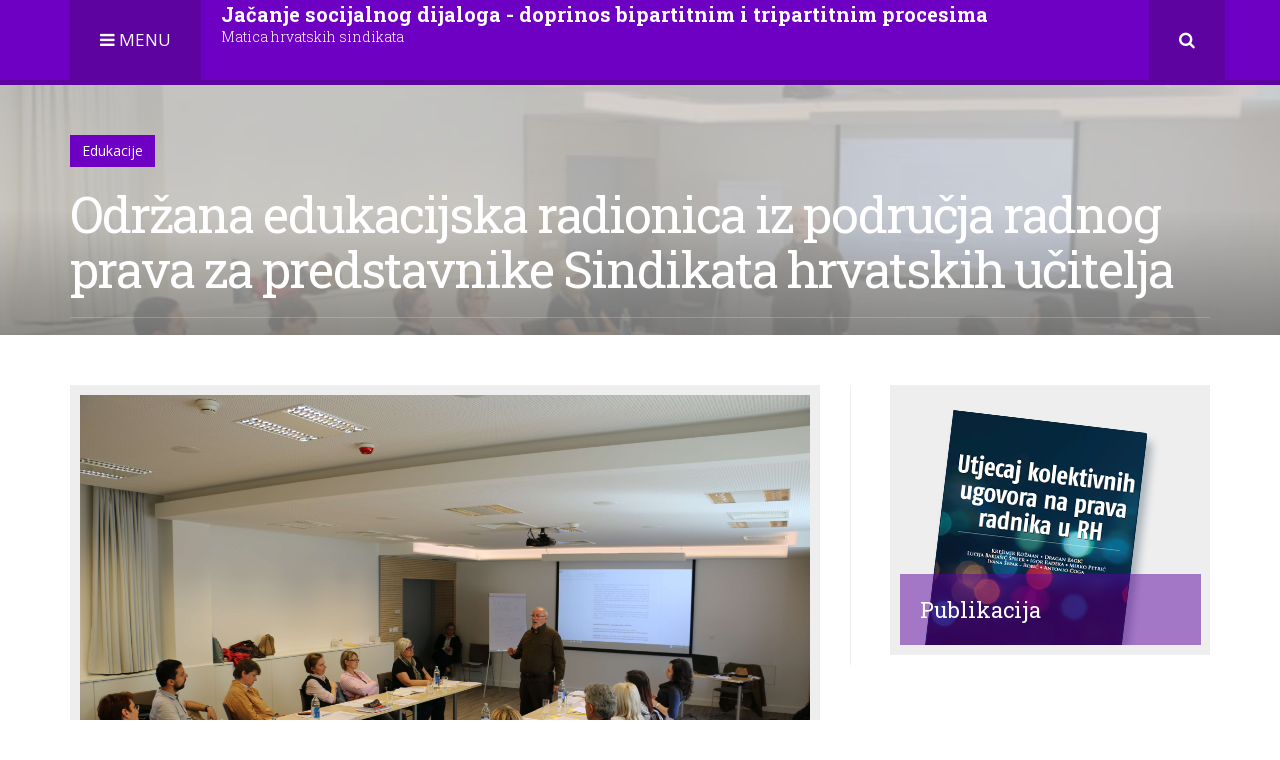

--- FILE ---
content_type: text/html; charset=UTF-8
request_url: https://bptp.socijalni-dijalog.hr/odrzana-edukacijska-radionica-iz-podrucja-radnog-prava-za-predstavnike-sindikata-hrvatskih-ucitelja/
body_size: 6173
content:
<!doctype html>
<html>
<head>
<title>Socijalni dijalog</title>
<meta charset="utf-8">
<meta name="viewport" content="width=device-width, initial-scale=1">
<link href="//fonts.googleapis.com/css?family=Open+Sans:300i,400i,600i,700i,800i,400,300,600,700,800&amp;subset=latin,latin-ext" rel="stylesheet" type="text/css">
<link href="//fonts.googleapis.com/css?family=Roboto+Slab:400,300,100,700&amp;subset=latin,latin-ext" rel="stylesheet" type="text/css">
<link href="//fonts.googleapis.com/css?family=Oswald:400,300,100,700&amp;subset=latin,latin-ext" rel="stylesheet" type="text/css">
<link href="//fonts.googleapis.com/css?family=Raleway:400,500,900&amp;subset=latin,latin-ext" rel="stylesheet" type="text/css">
<link href="//cdn.jsdelivr.net/npm/bootstrap@3.3.7/dist/css/bootstrap.min.css" rel="stylesheet" />
<link href="//cdn.jsdelivr.net/npm/font-awesome@4.2.0/css/font-awesome.min.css" rel="stylesheet">
<!-- <link rel="stylesheet" media="screen" href="https://bptp.socijalni-dijalog.hr/wp-content/themes/socijalni-dijalog/style.css?v=20191206135247" /> -->
<link rel="stylesheet" type="text/css" href="//bptp.socijalni-dijalog.hr/wp-content/cache/bptp.socijalni-dijalog.hr/wpfc-minified/effqy0ix/c8igo.css" media="screen"/>
<link rel="shortcut icon" href="https://bptp.socijalni-dijalog.hr/wp-content/themes/socijalni-dijalog/favicon.ico">
<script>(function(d, s, id) {
var js, fjs = d.getElementsByTagName(s)[0];
if (d.getElementById(id)) return;
js = d.createElement(s); js.id = id;
js.src = "//connect.facebook.net/en_US/sdk.js#xfbml=1&version=v2.0&appId=355616328569900";
fjs.parentNode.insertBefore(js, fjs);
}(document, 'script', 'facebook-jssdk'));</script>
<meta name='robots' content='max-image-preview:large' />
<link rel="alternate" title="oEmbed (JSON)" type="application/json+oembed" href="https://bptp.socijalni-dijalog.hr/wp-json/oembed/1.0/embed?url=https%3A%2F%2Fbptp.socijalni-dijalog.hr%2Fodrzana-edukacijska-radionica-iz-podrucja-radnog-prava-za-predstavnike-sindikata-hrvatskih-ucitelja%2F" />
<link rel="alternate" title="oEmbed (XML)" type="text/xml+oembed" href="https://bptp.socijalni-dijalog.hr/wp-json/oembed/1.0/embed?url=https%3A%2F%2Fbptp.socijalni-dijalog.hr%2Fodrzana-edukacijska-radionica-iz-podrucja-radnog-prava-za-predstavnike-sindikata-hrvatskih-ucitelja%2F&#038;format=xml" />
<style id='wp-img-auto-sizes-contain-inline-css' type='text/css'>
img:is([sizes=auto i],[sizes^="auto," i]){contain-intrinsic-size:3000px 1500px}
/*# sourceURL=wp-img-auto-sizes-contain-inline-css */
</style>
<!-- <link rel='stylesheet' id='wp-block-library-css' href='https://bptp.socijalni-dijalog.hr/wp-includes/css/dist/block-library/style.min.css?ver=6f9f71aefece05538d27725c03e636e7' type='text/css' media='all' /> -->
<link rel="stylesheet" type="text/css" href="//bptp.socijalni-dijalog.hr/wp-content/cache/bptp.socijalni-dijalog.hr/wpfc-minified/1qhmne8c/c8igo.css" media="all"/>
<style id='global-styles-inline-css' type='text/css'>
:root{--wp--preset--aspect-ratio--square: 1;--wp--preset--aspect-ratio--4-3: 4/3;--wp--preset--aspect-ratio--3-4: 3/4;--wp--preset--aspect-ratio--3-2: 3/2;--wp--preset--aspect-ratio--2-3: 2/3;--wp--preset--aspect-ratio--16-9: 16/9;--wp--preset--aspect-ratio--9-16: 9/16;--wp--preset--color--black: #000000;--wp--preset--color--cyan-bluish-gray: #abb8c3;--wp--preset--color--white: #ffffff;--wp--preset--color--pale-pink: #f78da7;--wp--preset--color--vivid-red: #cf2e2e;--wp--preset--color--luminous-vivid-orange: #ff6900;--wp--preset--color--luminous-vivid-amber: #fcb900;--wp--preset--color--light-green-cyan: #7bdcb5;--wp--preset--color--vivid-green-cyan: #00d084;--wp--preset--color--pale-cyan-blue: #8ed1fc;--wp--preset--color--vivid-cyan-blue: #0693e3;--wp--preset--color--vivid-purple: #9b51e0;--wp--preset--gradient--vivid-cyan-blue-to-vivid-purple: linear-gradient(135deg,rgb(6,147,227) 0%,rgb(155,81,224) 100%);--wp--preset--gradient--light-green-cyan-to-vivid-green-cyan: linear-gradient(135deg,rgb(122,220,180) 0%,rgb(0,208,130) 100%);--wp--preset--gradient--luminous-vivid-amber-to-luminous-vivid-orange: linear-gradient(135deg,rgb(252,185,0) 0%,rgb(255,105,0) 100%);--wp--preset--gradient--luminous-vivid-orange-to-vivid-red: linear-gradient(135deg,rgb(255,105,0) 0%,rgb(207,46,46) 100%);--wp--preset--gradient--very-light-gray-to-cyan-bluish-gray: linear-gradient(135deg,rgb(238,238,238) 0%,rgb(169,184,195) 100%);--wp--preset--gradient--cool-to-warm-spectrum: linear-gradient(135deg,rgb(74,234,220) 0%,rgb(151,120,209) 20%,rgb(207,42,186) 40%,rgb(238,44,130) 60%,rgb(251,105,98) 80%,rgb(254,248,76) 100%);--wp--preset--gradient--blush-light-purple: linear-gradient(135deg,rgb(255,206,236) 0%,rgb(152,150,240) 100%);--wp--preset--gradient--blush-bordeaux: linear-gradient(135deg,rgb(254,205,165) 0%,rgb(254,45,45) 50%,rgb(107,0,62) 100%);--wp--preset--gradient--luminous-dusk: linear-gradient(135deg,rgb(255,203,112) 0%,rgb(199,81,192) 50%,rgb(65,88,208) 100%);--wp--preset--gradient--pale-ocean: linear-gradient(135deg,rgb(255,245,203) 0%,rgb(182,227,212) 50%,rgb(51,167,181) 100%);--wp--preset--gradient--electric-grass: linear-gradient(135deg,rgb(202,248,128) 0%,rgb(113,206,126) 100%);--wp--preset--gradient--midnight: linear-gradient(135deg,rgb(2,3,129) 0%,rgb(40,116,252) 100%);--wp--preset--font-size--small: 13px;--wp--preset--font-size--medium: 20px;--wp--preset--font-size--large: 36px;--wp--preset--font-size--x-large: 42px;--wp--preset--spacing--20: 0.44rem;--wp--preset--spacing--30: 0.67rem;--wp--preset--spacing--40: 1rem;--wp--preset--spacing--50: 1.5rem;--wp--preset--spacing--60: 2.25rem;--wp--preset--spacing--70: 3.38rem;--wp--preset--spacing--80: 5.06rem;--wp--preset--shadow--natural: 6px 6px 9px rgba(0, 0, 0, 0.2);--wp--preset--shadow--deep: 12px 12px 50px rgba(0, 0, 0, 0.4);--wp--preset--shadow--sharp: 6px 6px 0px rgba(0, 0, 0, 0.2);--wp--preset--shadow--outlined: 6px 6px 0px -3px rgb(255, 255, 255), 6px 6px rgb(0, 0, 0);--wp--preset--shadow--crisp: 6px 6px 0px rgb(0, 0, 0);}:where(.is-layout-flex){gap: 0.5em;}:where(.is-layout-grid){gap: 0.5em;}body .is-layout-flex{display: flex;}.is-layout-flex{flex-wrap: wrap;align-items: center;}.is-layout-flex > :is(*, div){margin: 0;}body .is-layout-grid{display: grid;}.is-layout-grid > :is(*, div){margin: 0;}:where(.wp-block-columns.is-layout-flex){gap: 2em;}:where(.wp-block-columns.is-layout-grid){gap: 2em;}:where(.wp-block-post-template.is-layout-flex){gap: 1.25em;}:where(.wp-block-post-template.is-layout-grid){gap: 1.25em;}.has-black-color{color: var(--wp--preset--color--black) !important;}.has-cyan-bluish-gray-color{color: var(--wp--preset--color--cyan-bluish-gray) !important;}.has-white-color{color: var(--wp--preset--color--white) !important;}.has-pale-pink-color{color: var(--wp--preset--color--pale-pink) !important;}.has-vivid-red-color{color: var(--wp--preset--color--vivid-red) !important;}.has-luminous-vivid-orange-color{color: var(--wp--preset--color--luminous-vivid-orange) !important;}.has-luminous-vivid-amber-color{color: var(--wp--preset--color--luminous-vivid-amber) !important;}.has-light-green-cyan-color{color: var(--wp--preset--color--light-green-cyan) !important;}.has-vivid-green-cyan-color{color: var(--wp--preset--color--vivid-green-cyan) !important;}.has-pale-cyan-blue-color{color: var(--wp--preset--color--pale-cyan-blue) !important;}.has-vivid-cyan-blue-color{color: var(--wp--preset--color--vivid-cyan-blue) !important;}.has-vivid-purple-color{color: var(--wp--preset--color--vivid-purple) !important;}.has-black-background-color{background-color: var(--wp--preset--color--black) !important;}.has-cyan-bluish-gray-background-color{background-color: var(--wp--preset--color--cyan-bluish-gray) !important;}.has-white-background-color{background-color: var(--wp--preset--color--white) !important;}.has-pale-pink-background-color{background-color: var(--wp--preset--color--pale-pink) !important;}.has-vivid-red-background-color{background-color: var(--wp--preset--color--vivid-red) !important;}.has-luminous-vivid-orange-background-color{background-color: var(--wp--preset--color--luminous-vivid-orange) !important;}.has-luminous-vivid-amber-background-color{background-color: var(--wp--preset--color--luminous-vivid-amber) !important;}.has-light-green-cyan-background-color{background-color: var(--wp--preset--color--light-green-cyan) !important;}.has-vivid-green-cyan-background-color{background-color: var(--wp--preset--color--vivid-green-cyan) !important;}.has-pale-cyan-blue-background-color{background-color: var(--wp--preset--color--pale-cyan-blue) !important;}.has-vivid-cyan-blue-background-color{background-color: var(--wp--preset--color--vivid-cyan-blue) !important;}.has-vivid-purple-background-color{background-color: var(--wp--preset--color--vivid-purple) !important;}.has-black-border-color{border-color: var(--wp--preset--color--black) !important;}.has-cyan-bluish-gray-border-color{border-color: var(--wp--preset--color--cyan-bluish-gray) !important;}.has-white-border-color{border-color: var(--wp--preset--color--white) !important;}.has-pale-pink-border-color{border-color: var(--wp--preset--color--pale-pink) !important;}.has-vivid-red-border-color{border-color: var(--wp--preset--color--vivid-red) !important;}.has-luminous-vivid-orange-border-color{border-color: var(--wp--preset--color--luminous-vivid-orange) !important;}.has-luminous-vivid-amber-border-color{border-color: var(--wp--preset--color--luminous-vivid-amber) !important;}.has-light-green-cyan-border-color{border-color: var(--wp--preset--color--light-green-cyan) !important;}.has-vivid-green-cyan-border-color{border-color: var(--wp--preset--color--vivid-green-cyan) !important;}.has-pale-cyan-blue-border-color{border-color: var(--wp--preset--color--pale-cyan-blue) !important;}.has-vivid-cyan-blue-border-color{border-color: var(--wp--preset--color--vivid-cyan-blue) !important;}.has-vivid-purple-border-color{border-color: var(--wp--preset--color--vivid-purple) !important;}.has-vivid-cyan-blue-to-vivid-purple-gradient-background{background: var(--wp--preset--gradient--vivid-cyan-blue-to-vivid-purple) !important;}.has-light-green-cyan-to-vivid-green-cyan-gradient-background{background: var(--wp--preset--gradient--light-green-cyan-to-vivid-green-cyan) !important;}.has-luminous-vivid-amber-to-luminous-vivid-orange-gradient-background{background: var(--wp--preset--gradient--luminous-vivid-amber-to-luminous-vivid-orange) !important;}.has-luminous-vivid-orange-to-vivid-red-gradient-background{background: var(--wp--preset--gradient--luminous-vivid-orange-to-vivid-red) !important;}.has-very-light-gray-to-cyan-bluish-gray-gradient-background{background: var(--wp--preset--gradient--very-light-gray-to-cyan-bluish-gray) !important;}.has-cool-to-warm-spectrum-gradient-background{background: var(--wp--preset--gradient--cool-to-warm-spectrum) !important;}.has-blush-light-purple-gradient-background{background: var(--wp--preset--gradient--blush-light-purple) !important;}.has-blush-bordeaux-gradient-background{background: var(--wp--preset--gradient--blush-bordeaux) !important;}.has-luminous-dusk-gradient-background{background: var(--wp--preset--gradient--luminous-dusk) !important;}.has-pale-ocean-gradient-background{background: var(--wp--preset--gradient--pale-ocean) !important;}.has-electric-grass-gradient-background{background: var(--wp--preset--gradient--electric-grass) !important;}.has-midnight-gradient-background{background: var(--wp--preset--gradient--midnight) !important;}.has-small-font-size{font-size: var(--wp--preset--font-size--small) !important;}.has-medium-font-size{font-size: var(--wp--preset--font-size--medium) !important;}.has-large-font-size{font-size: var(--wp--preset--font-size--large) !important;}.has-x-large-font-size{font-size: var(--wp--preset--font-size--x-large) !important;}
/*# sourceURL=global-styles-inline-css */
</style>
<style id='classic-theme-styles-inline-css' type='text/css'>
/*! This file is auto-generated */
.wp-block-button__link{color:#fff;background-color:#32373c;border-radius:9999px;box-shadow:none;text-decoration:none;padding:calc(.667em + 2px) calc(1.333em + 2px);font-size:1.125em}.wp-block-file__button{background:#32373c;color:#fff;text-decoration:none}
/*# sourceURL=/wp-includes/css/classic-themes.min.css */
</style>
<!-- <link rel='stylesheet' id='responsive-lightbox-swipebox-css' href='https://bptp.socijalni-dijalog.hr/wp-content/plugins/responsive-lightbox/assets/swipebox/swipebox.min.css?ver=1.5.2' type='text/css' media='all' /> -->
<link rel="stylesheet" type="text/css" href="//bptp.socijalni-dijalog.hr/wp-content/cache/bptp.socijalni-dijalog.hr/wpfc-minified/f15ve6as/c8igo.css" media="all"/>
<!-- <link rel='stylesheet' id='wp-paginate-css' href='https://bptp.socijalni-dijalog.hr/wp-content/plugins/wp-paginate/css/wp-paginate.css?ver=2.2.4' type='text/css' media='screen' /> -->
<link rel="stylesheet" type="text/css" href="//bptp.socijalni-dijalog.hr/wp-content/cache/bptp.socijalni-dijalog.hr/wpfc-minified/pvr1m7g/c8igo.css" media="screen"/>
<script src='//bptp.socijalni-dijalog.hr/wp-content/cache/bptp.socijalni-dijalog.hr/wpfc-minified/95akhzz6/c8igo.js' type="text/javascript"></script>
<!-- <script type="text/javascript" src="https://bptp.socijalni-dijalog.hr/wp-includes/js/jquery/jquery.min.js?ver=3.7.1" id="jquery-core-js"></script> -->
<!-- <script type="text/javascript" src="https://bptp.socijalni-dijalog.hr/wp-includes/js/jquery/jquery-migrate.min.js?ver=3.4.1" id="jquery-migrate-js"></script> -->
<!-- <script type="text/javascript" src="https://bptp.socijalni-dijalog.hr/wp-content/plugins/responsive-lightbox/assets/swipebox/jquery.swipebox.min.js?ver=1.5.2" id="responsive-lightbox-swipebox-js"></script> -->
<!-- <script type="text/javascript" src="https://bptp.socijalni-dijalog.hr/wp-includes/js/underscore.min.js?ver=1.13.7" id="underscore-js"></script> -->
<!-- <script type="text/javascript" src="https://bptp.socijalni-dijalog.hr/wp-content/plugins/responsive-lightbox/assets/infinitescroll/infinite-scroll.pkgd.min.js?ver=4.0.1" id="responsive-lightbox-infinite-scroll-js"></script> -->
<script type="text/javascript" id="responsive-lightbox-js-before">
/* <![CDATA[ */
var rlArgs = {"script":"swipebox","selector":"lightbox","customEvents":"","activeGalleries":true,"animation":true,"hideCloseButtonOnMobile":false,"removeBarsOnMobile":false,"hideBars":true,"hideBarsDelay":5000,"videoMaxWidth":1080,"useSVG":true,"loopAtEnd":false,"woocommerce_gallery":false,"ajaxurl":"https:\/\/bptp.socijalni-dijalog.hr\/wp-admin\/admin-ajax.php","nonce":"f812e7eccb","preview":false,"postId":991,"scriptExtension":false};
//# sourceURL=responsive-lightbox-js-before
/* ]]> */
</script>
<script src='//bptp.socijalni-dijalog.hr/wp-content/cache/bptp.socijalni-dijalog.hr/wpfc-minified/7nchuoov/c8igo.js' type="text/javascript"></script>
<!-- <script type="text/javascript" src="https://bptp.socijalni-dijalog.hr/wp-content/plugins/responsive-lightbox/js/front.js?ver=2.5.4" id="responsive-lightbox-js"></script> -->
<link rel="shortcut icon" type="image/x-icon" href="https://bptp.socijalni-dijalog.hr/wp-content/themes/socijalni-dijalog/favicon.ico" />
<style>#wpadminbar #wp-admin-bar-site-name>.ab-item:before { content: none !important;}li#wp-admin-bar-site-name a { background: url( "https://bptp.socijalni-dijalog.hr/wp-content/themes/socijalni-dijalog/favicon.ico" ) left center/20px no-repeat !important; padding-left: 21px !important; background-size: 20px !important; } li#wp-admin-bar-site-name { margin-left: 5px !important; } li#wp-admin-bar-site-name {} #wp-admin-bar-site-name div a { background: none !important; }
</style></head>
<body class="bptp-socijalni-dijalog-hr">
<div id="fb-root"></div>
<nav class="navbar navbar-default navbar-fixed-top sdheader">
<div class="container">
<div class="floatnav"><ul id="menu-menu-1" class="nav nav-pills nav-stacked menu"><li id="menu-item-17" class="menu-item menu-item-type-custom menu-item-object-custom menu-item-17"><a href="/">Naslovnica</a></li>
<li id="menu-item-40" class="menu-item menu-item-type-post_type menu-item-object-page menu-item-40"><a href="https://bptp.socijalni-dijalog.hr/o-nama/">O nama</a></li>
<li id="menu-item-680" class="menu-item menu-item-type-taxonomy menu-item-object-category menu-item-680"><a href="https://bptp.socijalni-dijalog.hr/category/obavijesti/">Obavijesti</a></li>
<li id="menu-item-679" class="menu-item menu-item-type-taxonomy menu-item-object-category current-post-ancestor current-menu-parent current-post-parent menu-item-679"><a href="https://bptp.socijalni-dijalog.hr/category/edukacije/">Edukacije</a></li>
<li id="menu-item-38" class="menu-item menu-item-type-post_type menu-item-object-page menu-item-38"><a href="https://bptp.socijalni-dijalog.hr/dokumenti/">Dokumenti</a></li>
<li id="menu-item-41" class="menu-item menu-item-type-post_type menu-item-object-page menu-item-41"><a href="https://bptp.socijalni-dijalog.hr/kontakti/">Kontakti</a></li>
</ul></div>			<ul class="nav navbar-nav main-menu-launcher">
<li><a href="#" class="navigacija" id="nav-launcher"><i class="fa fa-bars"></i><span> Menu</span></a></li>
</ul>
<div class="nav navbar-nav navbar-left logo-wrapper">
<a href="/">Jačanje socijalnog dijaloga - doprinos bipartitnim i tripartitnim procesima<br/><span>Matica hrvatskih sindikata</span></a>
</div>
<ul class="nav navbar-nav navbar-right social-and-search">
<li></li>
<li class="srch">
<form action="/" method="get">
<input type="text" name="s" placeholder="Enter search keywords">
<input type="submit" class="submitsrch">
</form>
<a href="#" class="navigacija"><i class="fa fa-search"></i></a>
</li>
</ul>
</div>
</nav>
<div class="single slider-wrapper">
<div class="single-img-slider cover" style="background-image: url('https://bptp.socijalni-dijalog.hr/files/2016/04/IMG_1106-915x610.jpg');"></div>
<div class="shadow"></div>
<div class="container">
<div class="row">
<div class="col-md-12">
<a href="https://bptp.socijalni-dijalog.hr/category/edukacije/" class="btn btn-primary" title="View all posts in Edukacije">Edukacije</a>					<h2>Održana edukacijska radionica iz područja radnog prava za predstavnike Sindikata hrvatskih učitelja</h2>
</div>
<div class="col-md-12"><hr></div>
</div>
</div>
</div>
<div class="container index">
<div class="row">
<div class="col-md-8">
<p><img src="https://bptp.socijalni-dijalog.hr/files/2016/04/IMG_1106.jpg" class="img-responsive imgclanak wp-post-image" alt="" decoding="async" fetchpriority="high" srcset="https://bptp.socijalni-dijalog.hr/files/2016/04/IMG_1106.jpg 5472w, https://bptp.socijalni-dijalog.hr/files/2016/04/IMG_1106-375x250.jpg 375w, https://bptp.socijalni-dijalog.hr/files/2016/04/IMG_1106-915x610.jpg 915w" sizes="(max-width: 5472px) 100vw, 5472px" /></p>
<p style="text-align: justify;">U petak, 15. travnja 2016. održana je edukacijska radionica iz područja radnog prava na kojoj su sudjelovale kolegice i kolege iz Sindikata hrvatskih učitelja. Ovim putem čestitamo kolegicama i kolegama na stečenim znanjima i usvojenim vještinama za unapređenje socijalnog dijaloga.</p>
<p><em>Dio atmosfere s radionice prenosimo i u fotogaleriji</em></p>
<style type="text/css">
#gallery-1 {
margin: auto;
}
#gallery-1 .gallery-item {
float: left;
margin-top: 10px;
text-align: center;
width: 33%;
}
#gallery-1 img {
border: 2px solid #cfcfcf;
}
#gallery-1 .gallery-caption {
margin-left: 0;
}
/* see gallery_shortcode() in wp-includes/media.php */
</style>
<div id='gallery-1' class='gallery galleryid-991 gallery-columns-3 gallery-size-thumbnail'><dl class='gallery-item'>
<dt class='gallery-icon landscape'>
<a href='https://bptp.socijalni-dijalog.hr/files/2016/04/IMG_1053.jpg' title="" data-rl_title="" class="rl-gallery-link" data-rl_caption="" data-rel="lightbox-gallery-1"><img decoding="async" width="375" height="125" src="https://bptp.socijalni-dijalog.hr/files/2016/04/IMG_1053-375x125.jpg" class="attachment-thumbnail size-thumbnail" alt="" /></a>
</dt></dl><dl class='gallery-item'>
<dt class='gallery-icon landscape'>
<a href='https://bptp.socijalni-dijalog.hr/files/2016/04/IMG_1054.jpg' title="" data-rl_title="" class="rl-gallery-link" data-rl_caption="" data-rel="lightbox-gallery-1"><img decoding="async" width="375" height="125" src="https://bptp.socijalni-dijalog.hr/files/2016/04/IMG_1054-375x125.jpg" class="attachment-thumbnail size-thumbnail" alt="" /></a>
</dt></dl><dl class='gallery-item'>
<dt class='gallery-icon landscape'>
<a href='https://bptp.socijalni-dijalog.hr/files/2016/04/IMG_1055.jpg' title="" data-rl_title="" class="rl-gallery-link" data-rl_caption="" data-rel="lightbox-gallery-1"><img loading="lazy" decoding="async" width="375" height="125" src="https://bptp.socijalni-dijalog.hr/files/2016/04/IMG_1055-375x125.jpg" class="attachment-thumbnail size-thumbnail" alt="" /></a>
</dt></dl><br style="clear: both" /><dl class='gallery-item'>
<dt class='gallery-icon landscape'>
<a href='https://bptp.socijalni-dijalog.hr/files/2016/04/IMG_1057.jpg' title="" data-rl_title="" class="rl-gallery-link" data-rl_caption="" data-rel="lightbox-gallery-1"><img loading="lazy" decoding="async" width="375" height="125" src="https://bptp.socijalni-dijalog.hr/files/2016/04/IMG_1057-375x125.jpg" class="attachment-thumbnail size-thumbnail" alt="" /></a>
</dt></dl><dl class='gallery-item'>
<dt class='gallery-icon landscape'>
<a href='https://bptp.socijalni-dijalog.hr/files/2016/04/IMG_1059.jpg' title="" data-rl_title="" class="rl-gallery-link" data-rl_caption="" data-rel="lightbox-gallery-1"><img loading="lazy" decoding="async" width="375" height="125" src="https://bptp.socijalni-dijalog.hr/files/2016/04/IMG_1059-375x125.jpg" class="attachment-thumbnail size-thumbnail" alt="" /></a>
</dt></dl><dl class='gallery-item'>
<dt class='gallery-icon landscape'>
<a href='https://bptp.socijalni-dijalog.hr/files/2016/04/IMG_1060.jpg' title="" data-rl_title="" class="rl-gallery-link" data-rl_caption="" data-rel="lightbox-gallery-1"><img loading="lazy" decoding="async" width="375" height="125" src="https://bptp.socijalni-dijalog.hr/files/2016/04/IMG_1060-375x125.jpg" class="attachment-thumbnail size-thumbnail" alt="" /></a>
</dt></dl><br style="clear: both" /><dl class='gallery-item'>
<dt class='gallery-icon landscape'>
<a href='https://bptp.socijalni-dijalog.hr/files/2016/04/IMG_1061.jpg' title="" data-rl_title="" class="rl-gallery-link" data-rl_caption="" data-rel="lightbox-gallery-1"><img loading="lazy" decoding="async" width="375" height="125" src="https://bptp.socijalni-dijalog.hr/files/2016/04/IMG_1061-375x125.jpg" class="attachment-thumbnail size-thumbnail" alt="" /></a>
</dt></dl><dl class='gallery-item'>
<dt class='gallery-icon landscape'>
<a href='https://bptp.socijalni-dijalog.hr/files/2016/04/IMG_1062.jpg' title="" data-rl_title="" class="rl-gallery-link" data-rl_caption="" data-rel="lightbox-gallery-1"><img loading="lazy" decoding="async" width="375" height="125" src="https://bptp.socijalni-dijalog.hr/files/2016/04/IMG_1062-375x125.jpg" class="attachment-thumbnail size-thumbnail" alt="" /></a>
</dt></dl><dl class='gallery-item'>
<dt class='gallery-icon landscape'>
<a href='https://bptp.socijalni-dijalog.hr/files/2016/04/IMG_1063.jpg' title="" data-rl_title="" class="rl-gallery-link" data-rl_caption="" data-rel="lightbox-gallery-1"><img loading="lazy" decoding="async" width="375" height="125" src="https://bptp.socijalni-dijalog.hr/files/2016/04/IMG_1063-375x125.jpg" class="attachment-thumbnail size-thumbnail" alt="" /></a>
</dt></dl><br style="clear: both" /><dl class='gallery-item'>
<dt class='gallery-icon landscape'>
<a href='https://bptp.socijalni-dijalog.hr/files/2016/04/IMG_1064.jpg' title="" data-rl_title="" class="rl-gallery-link" data-rl_caption="" data-rel="lightbox-gallery-1"><img loading="lazy" decoding="async" width="375" height="125" src="https://bptp.socijalni-dijalog.hr/files/2016/04/IMG_1064-375x125.jpg" class="attachment-thumbnail size-thumbnail" alt="" /></a>
</dt></dl><dl class='gallery-item'>
<dt class='gallery-icon landscape'>
<a href='https://bptp.socijalni-dijalog.hr/files/2016/04/IMG_1066.jpg' title="" data-rl_title="" class="rl-gallery-link" data-rl_caption="" data-rel="lightbox-gallery-1"><img loading="lazy" decoding="async" width="375" height="125" src="https://bptp.socijalni-dijalog.hr/files/2016/04/IMG_1066-375x125.jpg" class="attachment-thumbnail size-thumbnail" alt="" /></a>
</dt></dl><dl class='gallery-item'>
<dt class='gallery-icon landscape'>
<a href='https://bptp.socijalni-dijalog.hr/files/2016/04/IMG_1067.jpg' title="" data-rl_title="" class="rl-gallery-link" data-rl_caption="" data-rel="lightbox-gallery-1"><img loading="lazy" decoding="async" width="375" height="125" src="https://bptp.socijalni-dijalog.hr/files/2016/04/IMG_1067-375x125.jpg" class="attachment-thumbnail size-thumbnail" alt="" /></a>
</dt></dl><br style="clear: both" /><dl class='gallery-item'>
<dt class='gallery-icon landscape'>
<a href='https://bptp.socijalni-dijalog.hr/files/2016/04/IMG_1069.jpg' title="" data-rl_title="" class="rl-gallery-link" data-rl_caption="" data-rel="lightbox-gallery-1"><img loading="lazy" decoding="async" width="375" height="125" src="https://bptp.socijalni-dijalog.hr/files/2016/04/IMG_1069-375x125.jpg" class="attachment-thumbnail size-thumbnail" alt="" /></a>
</dt></dl><dl class='gallery-item'>
<dt class='gallery-icon landscape'>
<a href='https://bptp.socijalni-dijalog.hr/files/2016/04/IMG_1071.jpg' title="" data-rl_title="" class="rl-gallery-link" data-rl_caption="" data-rel="lightbox-gallery-1"><img loading="lazy" decoding="async" width="375" height="125" src="https://bptp.socijalni-dijalog.hr/files/2016/04/IMG_1071-375x125.jpg" class="attachment-thumbnail size-thumbnail" alt="" /></a>
</dt></dl><dl class='gallery-item'>
<dt class='gallery-icon landscape'>
<a href='https://bptp.socijalni-dijalog.hr/files/2016/04/IMG_1073.jpg' title="" data-rl_title="" class="rl-gallery-link" data-rl_caption="" data-rel="lightbox-gallery-1"><img loading="lazy" decoding="async" width="375" height="125" src="https://bptp.socijalni-dijalog.hr/files/2016/04/IMG_1073-375x125.jpg" class="attachment-thumbnail size-thumbnail" alt="" /></a>
</dt></dl><br style="clear: both" /><dl class='gallery-item'>
<dt class='gallery-icon landscape'>
<a href='https://bptp.socijalni-dijalog.hr/files/2016/04/IMG_1074.jpg' title="" data-rl_title="" class="rl-gallery-link" data-rl_caption="" data-rel="lightbox-gallery-1"><img loading="lazy" decoding="async" width="375" height="125" src="https://bptp.socijalni-dijalog.hr/files/2016/04/IMG_1074-375x125.jpg" class="attachment-thumbnail size-thumbnail" alt="" /></a>
</dt></dl><dl class='gallery-item'>
<dt class='gallery-icon landscape'>
<a href='https://bptp.socijalni-dijalog.hr/files/2016/04/IMG_1075.jpg' title="" data-rl_title="" class="rl-gallery-link" data-rl_caption="" data-rel="lightbox-gallery-1"><img loading="lazy" decoding="async" width="375" height="125" src="https://bptp.socijalni-dijalog.hr/files/2016/04/IMG_1075-375x125.jpg" class="attachment-thumbnail size-thumbnail" alt="" /></a>
</dt></dl><dl class='gallery-item'>
<dt class='gallery-icon landscape'>
<a href='https://bptp.socijalni-dijalog.hr/files/2016/04/IMG_1077.jpg' title="" data-rl_title="" class="rl-gallery-link" data-rl_caption="" data-rel="lightbox-gallery-1"><img loading="lazy" decoding="async" width="375" height="125" src="https://bptp.socijalni-dijalog.hr/files/2016/04/IMG_1077-375x125.jpg" class="attachment-thumbnail size-thumbnail" alt="" /></a>
</dt></dl><br style="clear: both" /><dl class='gallery-item'>
<dt class='gallery-icon landscape'>
<a href='https://bptp.socijalni-dijalog.hr/files/2016/04/IMG_1109.jpg' title="" data-rl_title="" class="rl-gallery-link" data-rl_caption="" data-rel="lightbox-gallery-1"><img loading="lazy" decoding="async" width="375" height="125" src="https://bptp.socijalni-dijalog.hr/files/2016/04/IMG_1109-375x125.jpg" class="attachment-thumbnail size-thumbnail" alt="" /></a>
</dt></dl><dl class='gallery-item'>
<dt class='gallery-icon landscape'>
<a href='https://bptp.socijalni-dijalog.hr/files/2016/04/IMG_1085.jpg' title="" data-rl_title="" class="rl-gallery-link" data-rl_caption="" data-rel="lightbox-gallery-1"><img loading="lazy" decoding="async" width="375" height="125" src="https://bptp.socijalni-dijalog.hr/files/2016/04/IMG_1085-375x125.jpg" class="attachment-thumbnail size-thumbnail" alt="" /></a>
</dt></dl><dl class='gallery-item'>
<dt class='gallery-icon landscape'>
<a href='https://bptp.socijalni-dijalog.hr/files/2016/04/IMG_1087.jpg' title="" data-rl_title="" class="rl-gallery-link" data-rl_caption="" data-rel="lightbox-gallery-1"><img loading="lazy" decoding="async" width="375" height="125" src="https://bptp.socijalni-dijalog.hr/files/2016/04/IMG_1087-375x125.jpg" class="attachment-thumbnail size-thumbnail" alt="" /></a>
</dt></dl><br style="clear: both" /><dl class='gallery-item'>
<dt class='gallery-icon landscape'>
<a href='https://bptp.socijalni-dijalog.hr/files/2016/04/IMG_1092.jpg' title="" data-rl_title="" class="rl-gallery-link" data-rl_caption="" data-rel="lightbox-gallery-1"><img loading="lazy" decoding="async" width="375" height="125" src="https://bptp.socijalni-dijalog.hr/files/2016/04/IMG_1092-375x125.jpg" class="attachment-thumbnail size-thumbnail" alt="" /></a>
</dt></dl><dl class='gallery-item'>
<dt class='gallery-icon landscape'>
<a href='https://bptp.socijalni-dijalog.hr/files/2016/04/IMG_1093.jpg' title="" data-rl_title="" class="rl-gallery-link" data-rl_caption="" data-rel="lightbox-gallery-1"><img loading="lazy" decoding="async" width="375" height="125" src="https://bptp.socijalni-dijalog.hr/files/2016/04/IMG_1093-375x125.jpg" class="attachment-thumbnail size-thumbnail" alt="" /></a>
</dt></dl><dl class='gallery-item'>
<dt class='gallery-icon landscape'>
<a href='https://bptp.socijalni-dijalog.hr/files/2016/04/IMG_1101.jpg' title="" data-rl_title="" class="rl-gallery-link" data-rl_caption="" data-rel="lightbox-gallery-1"><img loading="lazy" decoding="async" width="375" height="125" src="https://bptp.socijalni-dijalog.hr/files/2016/04/IMG_1101-375x125.jpg" class="attachment-thumbnail size-thumbnail" alt="" /></a>
</dt></dl><br style="clear: both" /><dl class='gallery-item'>
<dt class='gallery-icon landscape'>
<a href='https://bptp.socijalni-dijalog.hr/files/2016/04/IMG_1106.jpg' title="" data-rl_title="" class="rl-gallery-link" data-rl_caption="" data-rel="lightbox-gallery-1"><img loading="lazy" decoding="async" width="375" height="125" src="https://bptp.socijalni-dijalog.hr/files/2016/04/IMG_1106-375x125.jpg" class="attachment-thumbnail size-thumbnail" alt="" /></a>
</dt></dl>
<br style='clear: both' />
</div>
<p>&nbsp;</p>
<p><div class="fb-like" data-href="" data-layout="standard" data-action="like" data-show-faces="true" data-share="true"></div></p>
</div>
<div class="col-md-4">
<div class="container-fluid sidebar">
<div class="row-fluid">
<div class="col-md-12 box pull-right">
<a href="/objavljena-publikacija-utjecaj-kolektivnih-ugovora-na-prava-radnika-u-rh/">
<div class="banner">Publikacija</div>
<img src="https://bptp.socijalni-dijalog.hr/wp-content/themes/socijalni-dijalog/images/banner1.png"/>
</a>
</div>
</div>
</div>			</div>
</div>
</div>
<script type="speculationrules">
{"prefetch":[{"source":"document","where":{"and":[{"href_matches":"/*"},{"not":{"href_matches":["/wp-*.php","/wp-admin/*","/files/*","/wp-content/*","/wp-content/plugins/*","/wp-content/themes/socijalni-dijalog/*","/*\\?(.+)"]}},{"not":{"selector_matches":"a[rel~=\"nofollow\"]"}},{"not":{"selector_matches":".no-prefetch, .no-prefetch a"}}]},"eagerness":"conservative"}]}
</script>
<div class="container text-center">
<div class="row">
<div class="col-md-3 footblok"><a target="_blank" href="http://www.esf.hr"><img src="https://bptp.socijalni-dijalog.hr/wp-content/themes/socijalni-dijalog/images/eu2.png"/></a></div>
<div class="col-md-3 footblok"><a target="_blank" href="http://www.strukturnifondovi.hr"><img src="https://bptp.socijalni-dijalog.hr/wp-content/themes/socijalni-dijalog/images/fondovi.png"/></a></div>
<div class="col-md-3 footblok"><a target="_blank" href="http://www.esf.hr"><img src="https://bptp.socijalni-dijalog.hr/wp-content/themes/socijalni-dijalog/images/esf.png"/></a></div>
<div class="col-md-3 footblok"><a target="_blank" href="http://www.matica-sindikata.hr/"><img src="https://bptp.socijalni-dijalog.hr/wp-content/themes/socijalni-dijalog/images/maticas.png"/></a></div>
</div>
<div class="row">
<div class="col-12 text-center">
<p class="small">Sadržaj ove internetske stranice isključiva je odgovornost Matice hrvatskih sindikata.</p>
</div>
</div>
</div>
<div class="container-fluid footer">
<div class="container">
<div class="row">
<div class="col-md-8">
<div class="menu-menu-1-container"><ol id="menu-menu-2" class="breadcrumb fnavigacija menu"><li class="menu-item menu-item-type-custom menu-item-object-custom menu-item-17"><a href="/">Naslovnica</a></li>
<li class="menu-item menu-item-type-post_type menu-item-object-page menu-item-40"><a href="https://bptp.socijalni-dijalog.hr/o-nama/">O nama</a></li>
<li class="menu-item menu-item-type-taxonomy menu-item-object-category menu-item-680"><a href="https://bptp.socijalni-dijalog.hr/category/obavijesti/">Obavijesti</a></li>
<li class="menu-item menu-item-type-taxonomy menu-item-object-category current-post-ancestor current-menu-parent current-post-parent menu-item-679"><a href="https://bptp.socijalni-dijalog.hr/category/edukacije/">Edukacije</a></li>
<li class="menu-item menu-item-type-post_type menu-item-object-page menu-item-38"><a href="https://bptp.socijalni-dijalog.hr/dokumenti/">Dokumenti</a></li>
<li class="menu-item menu-item-type-post_type menu-item-object-page menu-item-41"><a href="https://bptp.socijalni-dijalog.hr/kontakti/">Kontakti</a></li>
</ol></div>				</div>
<div class="col-md-4">
<form action="/" method="get" style="margin: 0; padding: 0;">
<div class="input-group">
<input type="text" name="s" class="form-control trazilica" placeholder="Enter search keywords...">
<span class="input-group-btn"><button class="btn btn-default trazilica" type="button"><i class="fa fa-search"></i></button></span>
</div>
</form>
</div>
</div>
<hr>
<div class="row disclamer">
<div class="col-md-6 cent">&copy; 2025. Socijalni Dijalog. All rights reserved.</div>
<div class="col-md-6 text-right cent">+385 1 4847 337 | <a href="mailto:uprava@nsz.hr">uprava@nsz.hr</a></div>
</div>
</div>
</div>
<script src="//ajax.googleapis.com/ajax/libs/jquery/1.11.1/jquery.min.js"></script>
<script src="https://bptp.socijalni-dijalog.hr/wp-content/themes/socijalni-dijalog/javascript/required.js"></script>
</body>
</html><!-- Performance optimized by Redis Object Cache. Learn more: https://wprediscache.com -->
<!-- WP Fastest Cache file was created in 0.081 seconds, on 05.12.2025. @ 09:52 --><!-- via php -->

--- FILE ---
content_type: text/css
request_url: https://bptp.socijalni-dijalog.hr/wp-content/cache/bptp.socijalni-dijalog.hr/wpfc-minified/effqy0ix/c8igo.css
body_size: 4644
content:
:root {
--main-bg-color-1: #fd8419;
--main-bg-color-2: #eb5e28;
--main-bg-color-2-hover: #c75428;
--main-bg-color-3: #af5302;
--main-bg-color-white: #fffcf2;
}
body {
-webkit-font-smoothing: antialiased;
-moz-osx-font-smoothing: grayscale;
}
.ptr-socijalni-dijalog-hr { background-color: #FFF; }
.ptr-socijalni-dijalog-hr *:not(.fa) { font-family: 'Open Sans', serif !important; }
.ptr-socijalni-dijalog-hr h2 { color:var(--main-bg-color-2); font-weight: 900; }
.ptr-socijalni-dijalog-hr h3 { color:var(--main-bg-color-3); }
.ptr-socijalni-dijalog-hr h4 { color:var(--main-bg-color-3); }
.ptr-socijalni-dijalog-hr a { color: var(--main-bg-color-3); }
.ptr-socijalni-dijalog-hr a:not(.navbar *):hover { color: var(--main-bg-color-1); border-bottom: 1px dotted var(--main-bg-color-2); }
.ptr-socijalni-dijalog-hr p { font-size: 1.8rem; }
.ptr-socijalni-dijalog-hr .small { font-size: 1.4rem!important; }
.ptr-socijalni-dijalog-hr .slider-wrapper a { color: var(--main-bg-color-white) !important; }
.ptr-socijalni-dijalog-hr .slider-wrapper a:hover { color: var(--main-bg-color-3); text-decoration: underline; }
.ptr-socijalni-dijalog-hr .sdheader { background: var(--main-bg-color-1); border-bottom: 0px solid var(--main-bg-color-2); height: 86px!important; }
.ptr-socijalni-dijalog-hr .logo-wrapper a { color: var(--main-bg-color-3); }
.ptr-socijalni-dijalog-hr .navigacija { background: var(--main-bg-color-2); color: var(--main-bg-color-white) !important; padding: 28px !important; }
.ptr-socijalni-dijalog-hr .navigacija span { display: none; }
.ptr-socijalni-dijalog-hr .navigacija:hover { background: var(--main-bg-color-2-hover) !important; }
.ptr-socijalni-dijalog-hr .navigacija:active { background: var(--main-bg-color-2) !important; }
.ptr-socijalni-dijalog-hr .srch form { background: var(--main-bg-color-1); }
.ptr-socijalni-dijalog-hr .srch input { background: var(--main-bg-color-1); border-bottom: 1px solid var(--main-bg-color-white); border-top: 0; border-left: 0; border-right: 0; color: var(--main-bg-color-white); }
.ptr-socijalni-dijalog-hr .soctraz { color: var(--main-bg-color-white) !important; }
.ptr-socijalni-dijalog-hr .btn-primary { background: var(--main-bg-color-2); color: var(--main-bg-color-white) !important; border-radius: 5px; text-transform: uppercase; font-weight: bold; font-size: 12px; }
.ptr-socijalni-dijalog-hr .footer { background: var(--main-bg-color-1); border-top: 5px solid var(--main-bg-color-2); }
.ptr-socijalni-dijalog-hr .footer hr { border: 0px; }
.ptr-socijalni-dijalog-hr .disclamer { color: var(--main-bg-color-white); font-size: 12px; }
.ptr-socijalni-dijalog-hr .disclamer a { color: var(--main-bg-color-white); }
.ptr-socijalni-dijalog-hr .fnavigacija { color: var(--main-bg-color-2) !important; font-size: 18px; }
.ptr-socijalni-dijalog-hr .fnavigacija a { color: var(--main-bg-color-2); }
.ptr-socijalni-dijalog-hr .fnavigacija > li + li:before { content: "-"; color: var(--main-bg-color-white); }
.ptr-socijalni-dijalog-hr .footer a { color: var(--main-bg-color-white); }
.ptr-socijalni-dijalog-hr .footer a:hover { color: var(--main-bg-color-white); border-bottom: 1px dotted var(--main-bg-color-white); }
.ptr-socijalni-dijalog-hr .trazilica { background: var(--main-bg-color-1); color: var(--main-bg-color-white) !important; border-bottom: 1px solid var(--main-bg-color-white)!important; border-top: 0!important; border-left: 0!important; border-right: 0!important; }
.ptr-socijalni-dijalog-hr .floatnav { background: var(--main-bg-color-2); }
.ptr-socijalni-dijalog-hr .floatnav li a { color: var(--main-bg-color-white); border-bottom: 0px solid var(--main-bg-color-2); font-weight: bold; border-radius: 0px; }
.ptr-socijalni-dijalog-hr .floatnav li a:hover {color: var(--main-bg-color-2)!important; }
.ptr-socijalni-dijalog-hr .child{ background:var(--main-bg-color-white) !important; }
.ptr-socijalni-dijalog-hr ::-webkit-input-placeholder,
.ptr-socijalni-dijalog-hr :-moz-placeholder,
.ptr-socijalni-dijalog-hr ::-moz-placeholder,
.ptr-socijalni-dijalog-hr :-ms-input-placeholder { color: rgba(255,255,255,255.5) !important; }
.ptr-socijalni-dijalog-hr .banner { background: rgba(92,3,160,.5); }
.ptr-socijalni-dijalog-hr .single,
.ptr-socijalni-dijalog-hr .slider { background-color: var(--main-bg-color-white); }
.ptr-socijalni-dijalog-hr .box { background-color: var(--main-bg-color-2); }
.ptr-socijalni-dijalog-hr .newsitem { background-color: #beedcb; }
.ptr-socijalni-dijalog-hr .imgclanak { border-color: var(--main-bg-color-2); }  .ptr-socijalni-dijalog-hr .single hr, 
.ptr-socijalni-dijalog-hr .slider hr { display: none; }
.ptr-socijalni-dijalog-hr .fa { font-size: 30px; } 
.ptr-socijalni-dijalog-hr .trazilica .fa { font-size: 18px; } 
.ptr-socijalni-dijalog-hr .logo-wrapper a { line-height: 20px; color: var(--main-bg-color-white); }
.ptr-socijalni-dijalog-hr .nav>li>a:focus { background: var(--main-bg-color-2); }
.ptr-socijalni-dijalog-hr .nav>li>a:hover .fa-facebook { color:var(--main-bg-color-2); transition: 0.3s; }
.ptr-socijalni-dijalog-hr .srch form { width: 240px; padding: 28px; margin-right: 84px; }
.single h2, .slider h2 { letter-spacing: -2px; }
body .logo-wrapper { margin: 7px 20px !important; }
.logo-wrapper a em { font-size: 16px; line-height: 25px; font-weight: 300; display: block; }
.ptr-socijalni-dijalog-hr .shadow{ position: absolute; top: 0; left: 0; width: 100%; height: 610px; background: -moz-linear-gradient(top, rgba(223,92,44,0) 0%, rgba(223,92,44,0) 50%, rgba(223,92,44,0.75) 100%);
background: -webkit-gradient(linear, left top, left bottom, color-stop(0%,rgba(223,92,44,0)), color-stop(50%,rgba(223,92,44,0)), color-stop(100%,rgba(223,92,44,0.75)));
background: -webkit-linear-gradient(top, rgba(223,92,44,0) 0%,rgba(223,92,44,0) 50%,rgba(223,92,44,0.75) 100%);
background: -o-linear-gradient(top, rgba(223,92,44,0) 0%,rgba(223,92,44,0) 50%,rgba(223,92,44,0.75) 100%);
background: -ms-linear-gradient(top, rgba(223,92,44,0) 0%,rgba(223,92,44,0) 50%,rgba(223,92,44,0.75) 100%);
background: linear-gradient(to bottom, rgba(223,92,44,0) 0%,rgba(223,92,44,0) 50%,rgba(223,92,44,0.75) 100%);
filter: progid:DXImageTransform.Microsoft.gradient( startColorstr='#008c2200', endColorstr='#bf8c2200',GradientType=0 );
}
.ptr-socijalni-dijalog-hr .tnp-field { float:left; }
.ptr-socijalni-dijalog-hr .tnp-email, .ptr-socijalni-dijalog-hr .tnp-submit { border-radius: 5px; }
.ptr-socijalni-dijalog-hr .tnp-email { height: 35px; margin: 0px 15px; padding: 0px 15px;width: 400px; }
.ptr-socijalni-dijalog-hr .tnp-submit { padding: 5px 15px; margin:0; background-color: var(--main-bg-color-2); border: 2px solid var(--main-bg-color-2); color: var(--main-bg-color-white); font-weight: bold; }
.ptr-socijalni-dijalog-hr .fullScreen { width: 100%; }
@media (max-width: 1200px) {
.ptr-socijalni-dijalog-hr .navigacija span { display: none; }
}
@media only screen and (max-width: 768px) {
.ptr-socijalni-dijalog-hr .logo-wrapper a span { display: none;	}
}
.nsz-socijalni-dijalog-hr .sdheader { background: #ffcc1c; border-bottom: 5px solid #ffac1c;}
.nsz-socijalni-dijalog-hr .logo-wrapper a{color:rgb(2,118,204) !important;}
.nsz-socijalni-dijalog-hr .navigacija {background: #ffac1c; color: rgb(2,118,204) !important;}
.nsz-socijalni-dijalog-hr .navigacija span {color: rgb(2,118,204) !important;}
.nsz-socijalni-dijalog-hr .navigacija:hover{background: #ffd71c !important;}
.nsz-socijalni-dijalog-hr .srch form { background: #ffd71c;}
.nsz-socijalni-dijalog-hr .srch input { background: #ffea87; border: 1px solid #ffac1c; color: #ffea87;}
.nsz-socijalni-dijalog-hr .soctraz {color: rgb(2,118,204) !important;}
.nsz-socijalni-dijalog-hr .btn-primary{ background: #ffac1c; color:rgb(2,118,204) !important;}
.nsz-socijalni-dijalog-hr .footer{background:#ffcc1c; border-top:5px solid #ffac1c;}
.nsz-socijalni-dijalog-hr .footer hr{border-color:#ffac1c;}
.nsz-socijalni-dijalog-hr .disclamer {color:#333;}
.nsz-socijalni-dijalog-hr .disclamer a { color: #333;}
.nsz-socijalni-dijalog-hr .fnavigacija{color:rgb(2,118,204) !important;}
.nsz-socijalni-dijalog-hr .fnavigacija a{color:rgb(2,118,204) !important;}
.nsz-socijalni-dijalog-hr .fnavigacija>li+li:before{content: "|"; color: rgb(2,118,204) !important;}
.nsz-socijalni-dijalog-hr .trazilica{background:#ffac1c; color:#333 !important;}
.nsz-socijalni-dijalog-hr .floatnav{background:#ffcc1c;}
.nsz-socijalni-dijalog-hr .floatnav li a{color:#333; border-bottom:1px solid #ffac1c;}
.nsz-socijalni-dijalog-hr .floatnav li a:hover{color:rgb(2,118,204) !important;}
.nsz-socijalni-dijalog-hr .child{background:#fff !important;}
.nsz-socijalni-dijalog-hr  ::-webkit-input-placeholder { color: rgba(0,0,0,0.5) !important; }
.nsz-socijalni-dijalog-hr  :-moz-placeholder { color: rgba(0,0,0,0.5) !important; }
.nsz-socijalni-dijalog-hr  ::-moz-placeholder { color: rgba(0,0,0,0.5) !important; }
.nsz-socijalni-dijalog-hr  :-ms-input-placeholder { color: rgba(0,0,0,0.5) !important; }
.nsz-socijalni-dijalog-hr .banner{background: rgba(2,118,204,0.5) !important;}
@media (max-width: 1200px) {
.navigacija span { display: none; }
}
@media only screen and (max-width: 768px) {
.nsz-socijalni-dijalog-hr .logo-wrapper a span { display: none;	}
}
.bptp-socijalni-dijalog-hr h2{color:#ffffff;}
.bptp-socijalni-dijalog-hr h3{color:#5c03a0;}
.bptp-socijalni-dijalog-hr h4{color:#5c03a0;}
.bptp-socijalni-dijalog-hr a { color: #5c03a0;}
.bptp-socijalni-dijalog-hr a:hover { color: #5c03a0; border-bottom: 1px dotted #6e00c3;}
.bptp-socijalni-dijalog-hr .slider-wrapper a{color:#fff;}
.bptp-socijalni-dijalog-hr .slider-wrapper a:hover{color:#ddd;}
.bptp-socijalni-dijalog-hr .sdheader { background:#6e00c3; border-bottom:5px solid #5c03a0; }
.bptp-socijalni-dijalog-hr .logo-wrapper a{color:#fff;}
.bptp-socijalni-dijalog-hr .navigacija {background:#5c03a0; color:#fff !important;}
.bptp-socijalni-dijalog-hr .navigacija span {color:#fff !important;}
.bptp-socijalni-dijalog-hr .navigacija:hover{background: #8000e2 !important;}
.bptp-socijalni-dijalog-hr .srch form { background: #8000e2;}
.bptp-socijalni-dijalog-hr .srch input { background: #a83afc; border: 1px solid #5c03a0; color: #fff;}
.bptp-socijalni-dijalog-hr .soctraz {color: #fff !important;}
.bptp-socijalni-dijalog-hr .btn-primary{ background: #6e00c3; color: #fff !important;}
.bptp-socijalni-dijalog-hr .footer{background:#b555ff; border-top:5px solid #9c22f9;}
.bptp-socijalni-dijalog-hr .footer hr{border-color:#9c22f9;}
.bptp-socijalni-dijalog-hr .disclamer {color:#fff;}
.bptp-socijalni-dijalog-hr .disclamer a { color: #fff;}
.bptp-socijalni-dijalog-hr .fnavigacija{color:#6e00c3 !important;}
.bptp-socijalni-dijalog-hr .fnavigacija a{color:#6e00c3;}
.bptp-socijalni-dijalog-hr .fnavigacija>li+li:before{content: "|"; color:#fff;}
.bptp-socijalni-dijalog-hr .footer a { color: #fff;}
.bptp-socijalni-dijalog-hr .footer a:hover { color: #fff; border-bottom: 1px dotted #fff;}
.bptp-socijalni-dijalog-hr .trazilica{background:#6e00c3; color:#fff !important;}
.bptp-socijalni-dijalog-hr .floatnav{background:#b555ff;}
.bptp-socijalni-dijalog-hr .floatnav li a{color:#fff; border-bottom:1px solid #9c22f9;}
.bptp-socijalni-dijalog-hr .floatnav li a:hover{color: #000 !important;}
.bptp-socijalni-dijalog-hr .child{background:#fff !important;}
.bptp-socijalni-dijalog-hr  ::-webkit-input-placeholder { color: rgba(255,255,255,255.5) !important; }
.bptp-socijalni-dijalog-hr  :-moz-placeholder { color: rgba(255,255,255,255.5) !important; }
.bptp-socijalni-dijalog-hr  ::-moz-placeholder { color: rgba(255,255,255,255.5) !important; }
.bptp-socijalni-dijalog-hr  :-ms-input-placeholder { color: rgba(255,255,255,255.5) !important; }
.bptp-socijalni-dijalog-hr .banner{background:rgba(92,3,160,0.5);}
@media (max-width: 1200px) {
.bptp-socijalni-dijalog-hr .navigacija span { display: none; }
.bptp-socijalni-dijalog-hr .logo-wrapper { width: 50%; }
}
@media only screen and (max-width: 768px) {
.bptp-socijalni-dijalog-hr .logo-wrapper a span { display: none; }
.bptp-socijalni-dijalog-hr .logo-wrapper { width: 80%; }
}
.osk-socijalni-dijalog-hr .abeceda li,
.osk-socijalni-dijalog-hr .logo-wrapper a {font-family: 'Oswald', serif;}
.osk-socijalni-dijalog-hr h2{color:#EEB330; font-family: 'Oswald', serif;}
.osk-socijalni-dijalog-hr h3{color:#184967; font-family: 'Oswald', serif;}
.osk-socijalni-dijalog-hr h4{color:#184967; font-family: 'Oswald', serif;}
.osk-socijalni-dijalog-hr a { color: #184967;}
.osk-socijalni-dijalog-hr a:hover { color: #184967; border-bottom: 1px dotted #0b2230;}
.osk-socijalni-dijalog-hr .slider-wrapper a{color:#fff;font-family:'Oswald', serif;}
.osk-socijalni-dijalog-hr .slider-wrapper a:hover{color:#ddd;}
.osk-socijalni-dijalog-hr .sdheader { background:#0b2230; border-bottom:5px solid #184967; }
.osk-socijalni-dijalog-hr .logo-wrapper a{color:#fff;}
.osk-socijalni-dijalog-hr .navigacija {background:#184967; color:#fff !important;}
.osk-socijalni-dijalog-hr .navigacija span {color:#fff !important;}
.osk-socijalni-dijalog-hr .navigacija:hover{background: #0b2230 !important;}
.osk-socijalni-dijalog-hr .srch form { background: #0b2230;}
.osk-socijalni-dijalog-hr .srch input { background: #0b2230; border: 1px solid #184967; color: #fff;}
.osk-socijalni-dijalog-hr .soctraz {color: #fff !important;}
.osk-socijalni-dijalog-hr .btn-primary{ background: #0b2230; color: #fff !important;}
.osk-socijalni-dijalog-hr .footer{background:#184967; border-top:5px solid #0b2230;}
.osk-socijalni-dijalog-hr .footer hr{border-color:#0b2230;}
.osk-socijalni-dijalog-hr .disclamer {color:#fff;}
.osk-socijalni-dijalog-hr .disclamer a { color: #fff;}
.osk-socijalni-dijalog-hr .fnavigacija{color:#0b2230 !important;}
.osk-socijalni-dijalog-hr .fnavigacija a{color:#0b2230;}
.osk-socijalni-dijalog-hr .fnavigacija>li+li:before{content: "|"; color:#fff;}
.osk-socijalni-dijalog-hr .footer a { color: #fff;}
.osk-socijalni-dijalog-hr .footer a:hover { color: #fff; border-bottom: 1px dotted #fff;}
.osk-socijalni-dijalog-hr .trazilica{background:#0b2230; color:#fff !important;}
.osk-socijalni-dijalog-hr .floatnav{background:#184967;}
.osk-socijalni-dijalog-hr .floatnav li a{color:#fff; border-bottom:1px solid #0b2230; font-family: 'Oswald', serif;}
.osk-socijalni-dijalog-hr .floatnav li a:hover{color: #000 !important;}
.osk-socijalni-dijalog-hr .child{background:#fff !important;}
.osk-socijalni-dijalog-hr  ::-webkit-input-placeholder { color: rgba(255,255,255,255.5) !important; }
.osk-socijalni-dijalog-hr  :-moz-placeholder { color: rgba(255,255,255,255.5) !important; }
.osk-socijalni-dijalog-hr  ::-moz-placeholder { color: rgba(255,255,255,255.5) !important; }
.osk-socijalni-dijalog-hr  :-ms-input-placeholder { color: rgba(255,255,255,255.5) !important; }
.osk-socijalni-dijalog-hr .banner{background:rgba(92,3,160,0.5);}
.osk-socijalni-dijalog-hr .single,
.osk-socijalni-dijalog-hr .slider { background-color: #184967; }
.www-socijalni-dijalog-hr .sdheader { background:#0070b1; border-bottom:5px solid #005c91; }
.www-socijalni-dijalog-hr .logo-wrapper a{color:#fff;}
.www-socijalni-dijalog-hr .navigacija {background:#007bc3; color:#7fccf8 !important;}
.www-socijalni-dijalog-hr .navigacija span {color:#fff !important;}
.www-socijalni-dijalog-hr .navigacija:hover{background: #005c91 !important;}
.www-socijalni-dijalog-hr .srch form { background: #007BC3;}
.www-socijalni-dijalog-hr .srch input { background: #4EB2EC; border: 1px solid #005C91; color: #fff;}
.www-socijalni-dijalog-hr .soctraz {color: #67b9eb !important;}
.www-socijalni-dijalog-hr .btn-primary{ background: #0070b1; color:#fff!important;}
.www-socijalni-dijalog-hr .footer{background:#4eb2ec; border-top:5px solid #319ad7;}
.www-socijalni-dijalog-hr .footer hr{border-color:#319ad7;}
.www-socijalni-dijalog-hr .disclamer {color:#fff;}
.www-socijalni-dijalog-hr .disclamer a { color: #fff;}
.www-socijalni-dijalog-hr .fnavigacija{color:#fff !important;}
.www-socijalni-dijalog-hr .fnavigacija a{color:#fff;}
.www-socijalni-dijalog-hr .fnavigacija>li+li:before{content: "|"; color:#319ad7;}
.www-socijalni-dijalog-hr .trazilica{background:#319ad7; color:#fff !important;}
.www-socijalni-dijalog-hr .floatnav{background:#4eb2ec;}
.www-socijalni-dijalog-hr .floatnav li a{color:#fff; border-bottom:1px solid #319ad7;}
.www-socijalni-dijalog-hr .floatnav li a:hover{color: #000 !important;}
.www-socijalni-dijalog-hr .child{background:#fff !important;}
.www-socijalni-dijalog-hr  ::-webkit-input-placeholder { color: rgba(255,255,255,255.5) !important; }
.www-socijalni-dijalog-hr  :-moz-placeholder { color: rgba(255,255,255,255.5) !important; }
.www-socijalni-dijalog-hr  ::-moz-placeholder { color: rgba(255,255,255,255.5) !important; }
.www-socijalni-dijalog-hr  :-ms-input-placeholder { color: rgba(255,255,255,255.5) !important; }
.www-socijalni-dijalog-hr .banner{background:rgba(0,84,137,0.5);}
* { outline: none; }
body{ font-family: 'Open Sans', sans-serif; }
h2{font-size:50px; font-family: 'Roboto Slab', serif; color:#ffffff; margin:0;}
h3{font-size:30px; font-family: 'Roboto Slab', serif; color:#0070b1;}
h4{font-size:18px; line-height: 27px; font-family: 'Roboto Slab', serif; color:#494949; margin:0; padding:0;}
h5{font-weight:bold;}
a { color: #0070b1; border-bottom: 1px dotted transparent; transition: 0.5s ease; }
a:hover { color: #666; border-bottom: 1px dotted #999; text-decoration:none; }
::-webkit-input-placeholder { color: rgba(255,255,255,0.5) !important; }
:-moz-placeholder { color: rgba(255,255,255,0.5) !important; }
::-moz-placeholder { color: rgba(255,255,255,0.5) !important; }
:-ms-input-placeholder { color: rgba(255,255,255,0.5) !important; }
.slider-wrapper a{color:#fff;}
.slider-wrapper a:hover{color:#ddd;}
.slider-wrapper p { color: #fff; margin-bottom: 30px;}
.postbody .btn { color: #fff; }
.postbody .btn:hover { color: #eee; }
nav a, nav a:hover, .slider-wrapper a, .slider-wrapper a:hover { border: none; }
p{line-height:1.7;}
.floatnav{position:fixed; width:320px; height:100%; background:#4eb2ec; z-index:2; top:0; left:-330px; box-shadow:0px 0px 10px rgba(0,0,0,0.3);}
.floatnav li{margin-top:0px !important;}
.floatnav li a{color:#fff; font-family: 'Roboto Slab', serif; font-size:18px; border-bottom:1px solid #319ad7; padding: 15px 20px;}
.floatnav li a:hover{color:#000 !important;}
.child{background:#fff !important;}
.sdheader{height:85px; background:#0070b1; border-bottom:5px solid #005c91; z-index: 1;}
.logo-wrapper{display:inline-block; margin:20px !important;}
.logo-wrapper a{ font-size:20px; color:#fff; font-weight: bold; font-family: 'Roboto Slab', serif; line-height: 15px; }
.logo-wrapper a span{font-size:14px; line-height:15px; font-weight:300;}
.navigacija{background:#007bc3; color:#7fccf8 !important; font-size:17px; font-family: 'Open Sans', sans-serif; text-transform:uppercase; padding:30px !important; transition: background-color 0.5s ease;}
.navigacija span{color:#fff !important;}
.navigacija:hover{background:#005c91 !important;}
.soctraz{font-size:16px; color:#67b9eb !important; margin:15px 5px 0px -10px; transition: 0.5s ease;}
.soctraz:hover{color:#fff !important;}
.slider{height:610px; background:#ccc; margin-top:85px;}
.headline{ position: absolute; bottom: 0; left: 0; width: 100%; }
.shadow{ position: absolute; top: 0; left: 0; width: 100%; height: 610px; background: -moz-linear-gradient(top,  rgba(0,0,0,0) 0%, rgba(0,0,0,0) 50%, rgba(0,0,0,0.75) 100%);
background: -webkit-gradient(linear, left top, left bottom, color-stop(0%,rgba(0,0,0,0)), color-stop(50%,rgba(0,0,0,0)), color-stop(100%,rgba(0,0,0,0.75)));
background: -webkit-linear-gradient(top,  rgba(0,0,0,0) 0%,rgba(0,0,0,0) 50%,rgba(0,0,0,0.75) 100%);
background: -o-linear-gradient(top,  rgba(0,0,0,0) 0%,rgba(0,0,0,0) 50%,rgba(0,0,0,0.75) 100%);
background: -ms-linear-gradient(top,  rgba(0,0,0,0) 0%,rgba(0,0,0,0) 50%,rgba(0,0,0,0.75) 100%);
background: linear-gradient(to bottom,  rgba(0,0,0,0) 0%,rgba(0,0,0,0) 50%,rgba(0,0,0,0.75) 100%);
filter: progid:DXImageTransform.Microsoft.gradient( startColorstr='#00000000', endColorstr='#bf000000',GradientType=0 );
}
.kategorija{display:inline-block; margin:0; padding:10px 15px; background:#0070b1; color:#fff; text-transform:uppercase;}
.arrow{position:absolute; top:200px; font-size:200px; color:#fff;}
.arrow.left{left:50px;}
.arrow.right{right:50px;}
.index{margin:50px auto;}
.sidebar{padding:0 !important; border-left:1px solid #eeeeee;}
.box{background:#eeeeee; padding:10px; max-width:320px; margin-bottom:10px;}
.box a{border-bottom: none !important;}
.box a:hover{border-bottom: none !important;}
.box1{background:#eeeeee; padding:30px; max-width:320px; margin-bottom:10px;}
.box1 hr{border-color:#c1c1c1;}
.box1 ul{margin:0; padding:0; list-style:none;}
.box1 li{padding:0; padding-top: 10px;}
.footblok{margin-bottom:40px;}
.footblok a{border-bottom: none !important;}
.footblok a:hover{border-bottom: none !important;}
.banner{position:absolute; width:94%; bottom:0; left:0; background:rgba(0,84,137,0.5); padding:20px; margin:10px; color:#fff; font-size:22px; font-family: 'Roboto Slab', serif;}
.footer{background:#4eb2ec; border-top:5px solid #319ad7; padding-top:30px;}
.footer hr{border-color:#319ad7;}
.disclamer {color:#fff; margin-bottom:25px; font-size:11px;}
.disclamer a { color: #fff;}
.fnavigacija{padding:0; margin:0; background:none; margin-top:20px; color:#fff !important; font-size:13px;}
.fnavigacija a{color:#fff;}
.fnavigacija>li+li:before{content: "|"; color:#319ad7;}
.trazilica{background:#319ad7; border:none; border-radius:0px; border:none !important; color:#fff !important; margin-top:10px; transition: 0.5s ease; height:40px;}
.single{background:#ccc; padding:50px; margin-top:85px; position: relative; height: 250px; overflow: hidden;}
.list-headline{height: 150px;margin-top:35px;}
.single .shadow { height: 250px; opacity: 0.4; }
.imgclanak{border:10px solid #eeeeee;}
.sadrzaj {margin:0; padding:0; padding-right:15px;}
.newsitem {height:auto; background:#eeeeee; margin-bottom:15px; transition: 0.5s ease;}
.newsitem:hover {background:#fff; box-shadow:0px 0px 7px #eee; opacity:0.7;}
.newsitem hr{border-color:#c1c1c1;}
.newsitem .text{padding:30px; height: 315px; overflow: hidden;}
.newsitem .text a{color:#555; transition: 0.5s ease;}
.newsitem .text a:hover{color:#000;} .listrow .newsitem .text { height: 285px; }
.velika .newsitem{height:auto !important;}
.carousel-item {position: absolute;top: 0;left: 0;width: 100%;height: 610px; }
.cover {
background-repeat: no-repeat;
background-position: center center;
-webkit-background-size: cover;
-moz-background-size: cover;
-o-background-size: cover;
background-size: cover;}
.single hr,
.slider hr { border-color: rgba(255,255,255,0.2);}
.single h2,
.slider h2 { padding-top: 20px; }
.single h2 em { display: block; }
.single-img-slider { position: absolute; top: 0; left: 0; width: 100%; height: 350px; opacity: 0.2; }
.btn { border-radius: 0; }
.fb-like { margin: 40px 0;}
.jin_listdocs.smallicon a { display: block; overflow: hidden; background: none !important; padding: 0 !important; border: none; }
.jin_listdocs.smallicon a:before { content: ''; display: block; width: 60px; height: 60px; float: left; }
.jin_listdocs.smallicon a span.jin_ld_title { display: block; padding: 10px 0 0 60px; }
.jin_listdocs.smallicon a span.jin_ld_excerpt { display: block; padding: 0 0 10px 60px; font-size: 13px; color: #999; }
.jin_listdocs.smallicon a[href$=".PDF"],
.jin_listdocs.smallicon a[href$=".pdf"] { background: url(//bptp.socijalni-dijalog.hr/wp-content/themes/socijalni-dijalog/images/icons/small/pdf.png) no-repeat !important; }
.jin_listdocs.smallicon a.url,
.jin_listdocs.smallicon a[href$=".htm"],
.jin_listdocs.smallicon a[href$=".html"],
.jin_listdocs.smallicon a[href$=".HTM"],
.jin_listdocs.smallicon a[href$=".HTML"] { background: url(//bptp.socijalni-dijalog.hr/wp-content/themes/socijalni-dijalog/images/icons/small/html.png) no-repeat !important; }
.jin_listdocs.smallicon a[href$=".doc"],
.jin_listdocs.smallicon a[href$=".docx"],
.jin_listdocs.smallicon a[href$=".DOC"],
.jin_listdocs.smallicon a[href$=".DOCX"] { background: url(//bptp.socijalni-dijalog.hr/wp-content/themes/socijalni-dijalog/images/icons/small/doc.png) no-repeat !important; }
.jin_listdocs.smallicon a[href$=".xls"],
.jin_listdocs.smallicon a[href$=".xlsx"],
.jin_listdocs.smallicon a[href$=".XLS"],
.jin_listdocs.smallicon a[href$=".XLSX"] { background: url(//bptp.socijalni-dijalog.hr/wp-content/themes/socijalni-dijalog/images/icons/small/xls.png) no-repeat !important; }
#lang_sel_list a, #lang_sel_list a:visited, #lang_sel_list ul a, #lang_sel_list_list ul a:visited { background: none; line-height: 75px; padding-right: 20px; }
.abeceda{position:fixed; bottom:0; z-index:10; background:#e0e0e0; width:100%; text-align:center; padding-top:10px; border-top:5px solid #d0d0d0;}
.abeceda ul{text-align:center; list-style:none;}
.abeceda li{display:inline-block; margin:10px; font-size:16px; font-family: 'Roboto Slab', serif;}
.abeceda li a{color:#737373;}
.srch { position: relative; }
.srch form { display: none; position: absolute; top: 0; right: 0; z-index: 999999; width: 240px; padding: 28px; background: #007BC3; margin-right: 76px; height: 80px; }
.srch:hover form { display: block; }
.srch input { background: #4EB2EC; border: 1px solid #005C91; color: #fff; width: 180px; padding: 3px 6px; }
.submitsrch { display: none; }
.small-margin-bottom { margin-bottom: 10px; }
.pagination-wrp { clear: both; padding-bottom: 40px; }
.pagination-wrp .title { display: none; }
.page-navigation a:last-child { float: right; }
.gallery-caption,
.ppt { display: none !important; }
@media (max-width: 640px) {
.sadrzaj{padding:0 15px;}
.sidebar{display:none;}
.cent{text-align: center !important;}
.fnavigacija{display:none;}
.floatnav  li a{font-size:14px !important;}
.abeceda{display:none;}
}
@media (max-width: 960px){
.abeceda li{font-size:10px; margin:5px;}
}
@media (max-width: 800px){
.navigacija span { display: none; }	
}
@media (max-width: 767px){
.navbar-nav { margin-top: 0; }
.social-and-search { display: none; }
.main-menu-launcher,
.logo-wrapper { float: left; }
.logo-wrapper { width: 220px; padding-left: 20px; margin: 14px 0px 0px 20px!important; }
.headline h2 { width: 100%; }
.slider h2 { font-size: 44px; }
.newsitem img { width: 100%; }
.newsitem .text { padding: 20px 10px; }
.sadrzaj { padding: 0px; }
.single { padding: 40px 0px 0px 0px; }
.fb-like > span { width: 100%!important; }
.fb-like iframe { width: 100%!important; }
.list-headline { height: 160px!important; }
.single h2 { padding-top: 0px; font-size: 36px; }
.list-headline h2 { padding-top: 30px; }
.menu-menu-1-container li { padding: 6px 0px; }
.box { width: 48%; float: left!important; margin: 0px 4px; max-width: 1000px; }
.box1 { float: left!important; width: 48%; max-width: 1000px; } }
.lang_sel_list_horizontal { display: none !important; }
.lang_sel_list_horizontal, .lang_sel_list_horizontal ul { list-style-type: none; border: none !important; padding: 0 !important; }
.lang_sel_list_horizontal li { display: inline-block !important; }
.wpml-ls-legacy-list-horizontal a { padding: 5px !important; }

--- FILE ---
content_type: text/javascript
request_url: https://bptp.socijalni-dijalog.hr/wp-content/themes/socijalni-dijalog/javascript/required.js
body_size: 233
content:
var menuopen = false;
var windowwidth = window.innerWidth;

$('#nav-launcher').on('click', function(e){
	e.preventDefault();
	if(!menuopen)
		$('.floatnav').animate({ left: 0 }, function(){ menuopen = true; });
	else
		$('.floatnav').animate({ left: -320 }, function(){ menuopen = false; });
});

$(':not(#nav-launcher) *').on('click', function(){
	if(menuopen)
		$('.floatnav').delay(300).animate({ left: -320 });
	menuopen = false;
});